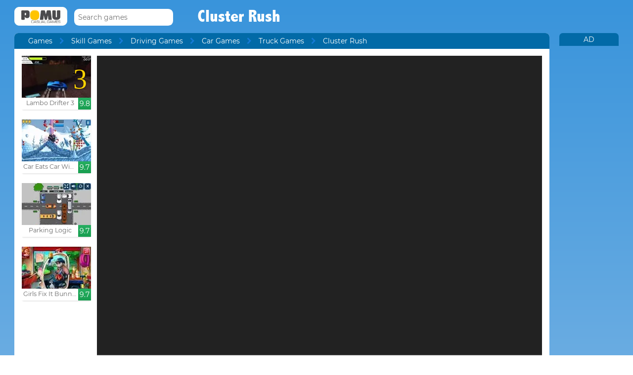

--- FILE ---
content_type: text/html; charset=UTF-8
request_url: https://www.pomu.com/game/cluster-rush.html
body_size: 10724
content:
<!DOCTYPE html><!--[if lte IE 8]><html class="ie ie8" lang="en"><![endif]--><!--[if gt IE 8]><html lang="en"><![endif]--><!--[if !IE]><!--><html lang="en"><!--<![endif]--><head>    <script type="application/javascript">        var GOOGLE_TAG_MANAGER_ENABLED=false;
    </script>    <script type="application/javascript">        var misdimensiones = {
            'tipopag': 'juego',
            'profundidad': 4,
            'categoria1': 'Skill Games',
            'categoria2': 'Driving Games',
            'categoria3': 'Car Games',
            'categoria4': 'Truck Games',
            'categoria5': undefined        };
    </script>        <meta http-equiv="X-UA-Compatible" content="IE=edge,chrome=1">    <meta charset="UTF-8">    <title>CLUSTER RUSH online game | POMU Games</title>    <meta name="viewport" content="width=device-width, initial-scale=1">    <meta name="keywords" content=""/><meta name="description" content="Play Cluster Rush at pomu.com. You can find more free games like Cluster Rush into the Truck Games section."/><meta property="og:title" content="Cluster Rush"/><meta property="og:description" content="In this dynamic game you will have to jump over the roofs of two trucks to reach the finish line. Not everyone will be in a row. Nor are they still. You simply have to choose the exact moment to give the impulse while you turn in the air. But above all do not fall to the ground or the fun will end abruptly."/><meta property="twitter:card" content="summary"/><meta property="twitter:title" content="Cluster Rush"/><meta property="twitter:description" content="In this dynamic game you will have to jump over the roofs of two trucks to reach the finish line. Not everyone will be in a row. Nor are they still. You simply have to choose the exact moment to give the impulse while you turn in the air. But above all do not fall to the ground or the fun will end abruptly."/><meta property="og:image" itemprop="image" content="https://www.pomu.com/files/game/img_mobile/18343/Cluster-Rush.jpg"/><meta property="twitter:image" itemprop="image" content="https://www.pomu.com/files/game/img_mobile/18343/Cluster-Rush.jpg"/>    <link href="/favicon.ico" type="image/x-icon" rel="icon"/><link href="/favicon.ico" type="image/x-icon" rel="shortcut icon"/>    <link href="//cdn.pomu.com" rel="dns-prefetch"/><link href="//cdn.pomu.es" rel="dns-prefetch"/>    <link rel="stylesheet" href="//cdn.pomu.es/public/css/desktop/app-d05c1a9195.min.css">    <link rel="stylesheet" type="text/css" href="/bower_components/cookieconsent/build/cookieconsent.min.css"/>            

        <link href="https://www.pomu.com/game/cluster-rush.html" rel="canonical"/>    <link rel="alternate" hreflang="x-default" href="https://www.pomu.com/game/cluster-rush.html"/>        <link rel="alternate" hreflang="es" href="https://www.juegosjuegos.com/jugar-juego/cluster-rush.html"/>        <link rel="alternate" hreflang="pt-BR" href="https://www.jogosjogos.com/jogar-jogo/cluster-rush.html"/>        <link rel="alternate" hreflang="it" href="https://www.pomu.co.it/gioco/cluster-rush.html"/>        <link rel="alternate" hreflang="de" href="https://www.pomu.de/spiel/cluster-rush.html"/>        <link rel="alternate" hreflang="fr" href="https://www.pomu.fr/jeu/cluster-rush.html"/>        <link rel="alternate" hreflang="ja" href="https://www.pomu.jp/ゲームします/cluster-rush.html"/>        <link rel="alternate" hreflang="nl" href="https://www.pomu.nl/spelen/cluster-rush.html"/>        <link rel="alternate" hreflang="ru" href="https://www.pomu.ru/game/cluster-rush.html"/>        <link rel="alternate" hreflang="da" href="https://www.pomu.dk/spille/cluster-rush.html"/>        <link rel="alternate" hreflang="sv" href="https://www.pomu.se/spela/cluster-rush.html"/>        <link rel="alternate" hreflang="cs" href="https://www.pomu.cz/hra/cluster-rush.html"/>        <link rel="alternate" hreflang="hu" href="https://www.pomu.hu/játék/cluster-rush.html"/>        <link rel="alternate" hreflang="pl" href="https://www.pomu.pl/gra/cluster-rush.html"/>        <link rel="alternate" hreflang="ro" href="https://www.pomu.ro/joc/cluster-rush.html"/>        <link rel="alternate" hreflang="sk" href="https://www.pomu.sk/hra/cluster-rush.html"/>        <link rel="alternate" hreflang="vi-VN" href="https://www.pomu.vn/trò-chơi/cluster-rush.html"/>        <link rel="alternate" hreflang="el" href="https://www.pomu.gr/παιχνίδι/cluster-rush.html"/>        <link rel="alternate" hreflang="no" href="https://www.pomu.no/spille/cluster-rush.html"/>        


    <link rel="preconnect" href="https://cdn.pomu.es" /><link rel="preconnect" href="https://adservice.google.com" /><link rel="preconnect" href="https://ajax.googleapis.com" /><link rel="preconnect" href="https://cdn.pomu.com" /><link rel="preconnect" href="https://p.typekit.net" /><link rel="preconnect" href="https://use.typekit.net" /><link rel="preconnect" href="https://securepubads.g.doubleclick.net" /><link rel="preconnect" href="https://www.google-analytics.com" /><link rel="preconnect" href="https://www.googletagservices.com" /><link rel="preconnect" href="https://www.google.com" /><link rel="preconnect" href="https://www.gstatic.com" /><link rel="preconnect" href="https://pagead2.googlesyndication.com" /><link rel="preconnect" href="https://connect.facebook.net" /><link rel="preconnect" href="https://imasdk.googleapis.com" /><link rel="preconnect" href="https://engine.pomu.com" /><link rel="preconnect" href="https://ads.pomu.com" /><script async src="https://securepubads.g.doubleclick.net/tag/js/gpt.js"></script><script>  var googletag = googletag || {};
  googletag.cmd = googletag.cmd || [];</script><script> try {
		 window.adtags = {}; googletag.cmd.push(function() { 
window.adtags['div-gpt-ad-1513762381700-0'] = googletag.defineSlot('/1043750/All_ATF_300x600', [300, 600], 'div-gpt-ad-1513762381700-0').addService(googletag.pubads()); window.adtags['div-gpt-ad-1513762381700-3'] = googletag.defineSlot('/1043750/JuegosJuegoscom_Games_LeftSide_120x600', [120, 600], 'div-gpt-ad-1513762381700-3').addService(googletag.pubads()); window.adtags['div-gpt-ad-1513762381700-4'] = googletag.defineSlot('/1043750/JuegosJuegoscom_Games_LeftSide_160x600', [160, 600], 'div-gpt-ad-1513762381700-4').addService(googletag.pubads()); window.adtags['div-gpt-ad-1513762381700-5'] = googletag.defineSlot('/1043750/JuegosJuegoscom_Games_LeftSide_300x600', [300, 600], 'div-gpt-ad-1513762381700-5').addService(googletag.pubads()); window.adtags['div-gpt-ad-1517240713959-0'] = googletag.defineSlot('/1043750/JuegosJuegos.com_Mobile_BTF_300x250', [300, 250], 'div-gpt-ad-1517240713959-0').addService(googletag.pubads()); window.adtags['div-gpt-ad-1601188002446-0'] = googletag.defineSlot('/1043750/728_superior', [728, 90], 'div-gpt-ad-1601188002446-0').addService(googletag.pubads()); googletag.pubads().setTargeting('secppal', ['19']); googletag.enableServices(); }); window.watchAds = { inactiveTime: 6000, maxReloads: 5, adsUnits: {'div-gpt-ad-1513762381700-0': 3000, 'div-gpt-ad-1513762381700-3': 3000, 'div-gpt-ad-1513762381700-4': 3000, 'div-gpt-ad-1517240713959-0': 3000, 'div-gpt-ad-1513762381700-5': 3000, 'div-gpt-ad-1601188002446-0': 3000} }
			} catch(error){
				console.error(error);
			}
		  function runAdTags() { var adtags = {}; 
adtags['div-gpt-ad-1513762381700-0'] = googletag.defineSlot('/1043750/All_ATF_300x600', [300, 600], 'div-gpt-ad-1513762381700-0').addService(googletag.pubads()); 
adtags['div-gpt-ad-1513762381700-3'] = googletag.defineSlot('/1043750/JuegosJuegoscom_Games_LeftSide_120x600', [120, 600], 'div-gpt-ad-1513762381700-3').addService(googletag.pubads()); adtags['div-gpt-ad-1513762381700-4'] = googletag.defineSlot('/1043750/JuegosJuegoscom_Games_LeftSide_160x600', [160, 600], 'div-gpt-ad-1513762381700-4').addService(googletag.pubads()); adtags['div-gpt-ad-1513762381700-5'] = googletag.defineSlot('/1043750/JuegosJuegoscom_Games_LeftSide_300x600', [300, 600], 'div-gpt-ad-1513762381700-5').addService(googletag.pubads()); 
adtags['div-gpt-ad-1517240713959-0'] = googletag.defineSlot('/1043750/JuegosJuegos.com_Mobile_BTF_300x250', [300, 250], 'div-gpt-ad-1517240713959-0').addService(googletag.pubads()); adtags['div-gpt-ad-1601188002446-0'] = googletag.defineSlot('/1043750/728_superior', [728, 90], 'div-gpt-ad-1601188002446-0').addService(googletag.pubads()); googletag.pubads().setTargeting('secppal', ['19']); googletag.enableServices(); return adtags; } </script>    <script type="application/ld+json">{
    "@context": "https://schema.org",
    "@type": "BreadcrumbList",
    "itemListElement": [
        {
            "@type": "ListItem",
            "position": 0,
            "item": {
                "@id": "https://www.pomu.com/",
                "name": "Games"
            }
        },
        {
            "@type": "ListItem",
            "position": 1,
            "item": {
                "@id": "https://www.pomu.com/games/truck",
                "name": "Truck Games"
            }
        },
        {
            "@type": "ListItem",
            "position": 2,
            "item": {
                "@id": "https://www.pomu.com/game/cluster-rush.html",
                "name": "Cluster Rush"
            }
        }
    ]
}</script><script type="application/ld+json">{
    "@context": "https://schema.org",
    "@type": "Game",
    "name" : "Cluster Rush",
        "genre":"Truck Games",
        "url":"https://www.pomu.com/game/cluster-rush.html",
    "aggregateRating":{
        "ratingValue": 7.26,
        "ratingCount": 1,
        "reviewCount": 1,
        "worstRating": 0,
        "bestRating": 10
    }
}</script></head><body data-section="game-screen"
      class="GameBody" data-gameId="18343"><span id="top"></span><header class="Main">    <div class="Main-logo">        <div class="Main-logo-container">            <a href="https://www.pomu.com/"><img src="//cdn.pomu.es/files/domain/logo/55/logo_pomu_header_2.png" width="107" height="38" alt=""/></a>        </div>    </div>    <div class="Main-search" id="Main-search">    </div>        <h1 class="sectionTitle"> Cluster Rush </h1>    
    </nav></header><div class="GameContainer">  
    <section class="GameScreen">        <div class="GameScreen-breadcrumb-listcontainer">            <div class="GameScreen-breadcrumb">                <ul><li class="first"><a href="https://www.pomu.com/">Games</a></li><li><a href="https://www.pomu.com/games/skill">Skill Games</a></li><li><a href="https://www.pomu.com/games/driving">Driving Games</a></li><li><a href="https://www.pomu.com/games/car">Car Games</a></li><li><a href="https://www.pomu.com/games/truck">Truck Games</a></li><li class="last">Cluster Rush</li></ul>            </div>        </div>        <section class="GameScreen-GameBox">            
            <div class="GameScreen-GameBox-related  GameScreen-GameBox-related--izquierda">                <ul>                            <li class="gameThumbnail hasVideo "
        title="Lambo Drifter 3">            <a href="https://www.pomu.com/game/lambo-drifter-3.html" >                <span class="gameThumbnail-tags">                                                            <span style="display: block;" class="gameThumbnail-saga s_saga">3</span>                </span>                                                        <picture>                        <source type="image/webp"
                        data-srcset="//cdn.pomu.es/files/game/img/17486/Lambo-Drifter-3_desktop@2x.webp 2x,
                                //cdn.pomu.es/files/game/img/17486/Lambo-Drifter-3_desktop.webp"
                        />                        <source
                        data-srcset="//cdn.pomu.es/files/game/img/17486/Lambo-Drifter-3_desktop@2x.jpg 2x,
                                //cdn.pomu.es/files/game/img/17486/Lambo-Drifter-3_desktop.jpg"
                        />                        <img src="//cdn.pomu.es/files/game/img/17486/Lambo-Drifter-3_desktop.jpg" data-src="//cdn.pomu.es/files/game/img/17486/Lambo-Drifter-3_desktop.jpg" width="140" height="105" alt="Lambo Drifter 3" class="lazyload"/>                    </picture>                                                   <video hidden preload="none" muted loop style="width: 140px" poster="//cdn.pomu.es/public/images/spinners/loading-136.svg">                        <source src="//cdn.pomu.es/files/game/video/17486/Lambo-Drifter-3.mp4" type="video/mp4" itemprop="contentUrl"/>                    </video>                                <div class="gameThumbnail-description  " >                    <p class="Game-title" title="Lambo Drifter 3"
                        itemprop="name">Lambo Drifter 3</p>                            <div class="gameThumbnail-quality gameThumbnail-quality--good">9.8</div>                </div>            </a>        </li>                <li class="gameThumbnail hasVideo "
        title="Car Eats Car Winter Adventure">            <a href="https://www.pomu.com/game/car-eats-car-winter-adventure.html" >                <span class="gameThumbnail-tags">                                                                            </span>                                                        <picture>                        <source type="image/webp"
                        data-srcset="//cdn.pomu.es/files/game/img/19115/Car-Eats-Car-Winter-Adventure_desktop@2x.webp 2x,
                                //cdn.pomu.es/files/game/img/19115/Car-Eats-Car-Winter-Adventure_desktop.webp"
                        />                        <source
                        data-srcset="//cdn.pomu.es/files/game/img/19115/Car-Eats-Car-Winter-Adventure_desktop@2x.jpg 2x,
                                //cdn.pomu.es/files/game/img/19115/Car-Eats-Car-Winter-Adventure_desktop.jpg"
                        />                        <img src="//cdn.pomu.es/files/game/img/19115/Car-Eats-Car-Winter-Adventure_desktop.jpg" data-src="//cdn.pomu.es/files/game/img/19115/Car-Eats-Car-Winter-Adventure_desktop.jpg" width="140" height="105" alt="Car Eats Car Winter Adventure" class="lazyload"/>                    </picture>                                                   <video hidden preload="none" muted loop style="width: 140px" poster="//cdn.pomu.es/public/images/spinners/loading-136.svg">                        <source src="//cdn.pomu.es/files/game/video/19115/Car-Eats-Car-Winter-Adventure.mp4" type="video/mp4" itemprop="contentUrl"/>                    </video>                                <div class="gameThumbnail-description  " >                    <p class="Game-title" title="Car Eats Car Winter Adventure"
                        itemprop="name">Car Eats Car Winter Adventure</p>                            <div class="gameThumbnail-quality gameThumbnail-quality--good">9.7</div>                </div>            </a>        </li>                <li class="gameThumbnail hasVideo "
        title="Parking Logic">            <a href="https://www.pomu.com/game/parking-logic.html" >                <span class="gameThumbnail-tags">                                                                            </span>                                                        <picture>                        <source type="image/webp"
                        data-srcset="//cdn.pomu.es/files/game/img/18979/Parking-Logic_desktop@2x.webp 2x,
                                //cdn.pomu.es/files/game/img/18979/Parking-Logic_desktop.webp"
                        />                        <source
                        data-srcset="//cdn.pomu.es/files/game/img/18979/Parking-Logic_desktop@2x.jpg 2x,
                                //cdn.pomu.es/files/game/img/18979/Parking-Logic_desktop.jpg"
                        />                        <img src="//cdn.pomu.es/files/game/img/18979/Parking-Logic_desktop.jpg" data-src="//cdn.pomu.es/files/game/img/18979/Parking-Logic_desktop.jpg" width="140" height="105" alt="Parking Logic" class="lazyload"/>                    </picture>                                                   <video hidden preload="none" muted loop style="width: 140px" poster="//cdn.pomu.es/public/images/spinners/loading-136.svg">                        <source src="//cdn.pomu.es/files/game/video/18979/Parking-Logic.mp4" type="video/mp4" itemprop="contentUrl"/>                    </video>                                <div class="gameThumbnail-description  " >                    <p class="Game-title" title="Parking Logic"
                        itemprop="name">Parking Logic</p>                            <div class="gameThumbnail-quality gameThumbnail-quality--good">9.7</div>                </div>            </a>        </li>                <li class="gameThumbnail hasVideo "
        title="Girls Fix It Bunny Car">            <a href="https://www.pomu.com/game/girls-fix-it-bunny-car.html" >                <span class="gameThumbnail-tags">                                                                            </span>                                                        <picture>                        <source type="image/webp"
                        data-srcset="//cdn.pomu.es/files/game/img/14340/Girls-Fix-It-Bunny-Car_desktop@2x.webp 2x,
                                //cdn.pomu.es/files/game/img/14340/Girls-Fix-It-Bunny-Car_desktop.webp"
                        />                        <source
                        data-srcset="//cdn.pomu.es/files/game/img/14340/Girls-Fix-It-Bunny-Car_desktop@2x.jpg 2x,
                                //cdn.pomu.es/files/game/img/14340/Girls-Fix-It-Bunny-Car_desktop.jpg"
                        />                        <img src="//cdn.pomu.es/files/game/img/14340/Girls-Fix-It-Bunny-Car_desktop.jpg" data-src="//cdn.pomu.es/files/game/img/14340/Girls-Fix-It-Bunny-Car_desktop.jpg" width="140" height="105" alt="Girls Fix It Bunny Car" class="lazyload"/>                    </picture>                                                   <video hidden preload="none" muted loop style="width: 140px" poster="//cdn.pomu.es/public/images/spinners/loading-136.svg">                        <source src="//cdn.pomu.es/files/game/video/14340/Girls-Fix-It-Bunny-Car.mp4" type="video/mp4" itemprop="contentUrl"/>                    </video>                                <div class="gameThumbnail-description  " >                    <p class="Game-title" title="Girls Fix It Bunny Car"
                        itemprop="name">Girls Fix It Bunny Car</p>                            <div class="gameThumbnail-quality gameThumbnail-quality--good">9.7</div>                </div>            </a>        </li>                        </ul>            </div>            <div id="gameContainer" class="GameScreen-GameBox-Play" style="height: 645px; width:900px">                <section class="loading pre-ad">                    <div class="loading-container">                                             <img src="/public/images/logo_pomu_cargando.png">                        <div class="loader">                            <span class="dot dot_1"></span>                            <span class="dot dot_2"></span>                            <span class="dot dot_3"></span>                            <span class="dot dot_4"></span>                        </div>                        <span>Loading...</span>                    </div>                </section>            </div>            <div class="GameScreen-GameBox-related  GameScreen-GameBox-related--derecha GameScreen-GameBox-related--derecha-saga">              
                <ul>                            <li class="gameThumbnail hasVideo "
        title="Dangerous Speedway Cars">            <a href="https://www.pomu.com/game/dangerous-speedway-cars.html" >                <span class="gameThumbnail-tags">                                                                <div class="gameThumbnail-status gameThumbnail-status--new s_new"></div>                                    </span>                                                        <picture>                        <source type="image/webp"
                        data-srcset="//cdn.pomu.es/files/game/img/19307/dangerous-speedway-cars_desktop@2x.webp 2x,
                                //cdn.pomu.es/files/game/img/19307/dangerous-speedway-cars_desktop.webp"
                        />                        <source
                        data-srcset="//cdn.pomu.es/files/game/img/19307/dangerous-speedway-cars_desktop@2x.jpg 2x,
                                //cdn.pomu.es/files/game/img/19307/dangerous-speedway-cars_desktop.jpg"
                        />                        <img src="//cdn.pomu.es/files/game/img/19307/dangerous-speedway-cars_desktop.jpg" data-src="//cdn.pomu.es/files/game/img/19307/dangerous-speedway-cars_desktop.jpg" width="140" height="105" alt="Dangerous Speedway Cars" class="lazyload"/>                    </picture>                                                   <video hidden preload="none" muted loop style="width: 140px" poster="//cdn.pomu.es/public/images/spinners/loading-136.svg">                        <source src="//cdn.pomu.es/files/game/video/19307/dangerous-speedway-cars.mp4" type="video/mp4" itemprop="contentUrl"/>                    </video>                                <div class="gameThumbnail-description  " >                    <p class="Game-title" title="Dangerous Speedway Cars"
                        itemprop="name">Dangerous Speedway Cars</p>                            <div class="gameThumbnail-quality gameThumbnail-quality--good">9.3</div>                </div>            </a>        </li>                <li class="gameThumbnail hasVideo "
        title="Truck Driver Crazy Road 2">            <a href="https://www.pomu.com/game/truck-driver-crazy-road-2.html" >                <span class="gameThumbnail-tags">                                                                <div class="gameThumbnail-status gameThumbnail-status--new s_new"></div>                                    </span>                                                        <picture>                        <source type="image/webp"
                        data-srcset="//cdn.pomu.es/files/game/img/14528/Truck-Driver-Crazy-Road-2_desktop@2x.webp 2x,
                                //cdn.pomu.es/files/game/img/14528/Truck-Driver-Crazy-Road-2_desktop.webp"
                        />                        <source
                        data-srcset="//cdn.pomu.es/files/game/img/14528/Truck-Driver-Crazy-Road-2_desktop@2x.jpg 2x,
                                //cdn.pomu.es/files/game/img/14528/Truck-Driver-Crazy-Road-2_desktop.jpg"
                        />                        <img src="//cdn.pomu.es/files/game/img/14528/Truck-Driver-Crazy-Road-2_desktop.jpg" data-src="//cdn.pomu.es/files/game/img/14528/Truck-Driver-Crazy-Road-2_desktop.jpg" width="140" height="105" alt="Truck Driver Crazy Road 2" class="lazyload"/>                    </picture>                                                   <video hidden preload="none" muted loop style="width: 140px" poster="//cdn.pomu.es/public/images/spinners/loading-136.svg">                        <source src="//cdn.pomu.es/files/game/video/14528/Truck-Driver-Crazy-Road-2.mp4" type="video/mp4" itemprop="contentUrl"/>                    </video>                                <div class="gameThumbnail-description  " >                    <p class="Game-title" title="Truck Driver Crazy Road 2"
                        itemprop="name">Truck Driver Crazy Road 2</p>                            <div class="gameThumbnail-quality gameThumbnail-quality--good">9.3</div>                </div>            </a>        </li>                <li class="gameThumbnail hasVideo "
        title="Truck Simulator">            <a href="https://www.pomu.com/game/truck-simulator.html" >                <span class="gameThumbnail-tags">                                                                <div class="gameThumbnail-status gameThumbnail-status--new s_new"></div>                                    </span>                                                        <picture>                        <source type="image/webp"
                        data-srcset="//cdn.pomu.es/files/game/img/14275/Truck-Simulator_desktop@2x.webp 2x,
                                //cdn.pomu.es/files/game/img/14275/Truck-Simulator_desktop.webp"
                        />                        <source
                        data-srcset="//cdn.pomu.es/files/game/img/14275/Truck-Simulator_desktop@2x.jpg 2x,
                                //cdn.pomu.es/files/game/img/14275/Truck-Simulator_desktop.jpg"
                        />                        <img src="//cdn.pomu.es/files/game/img/14275/Truck-Simulator_desktop.jpg" data-src="//cdn.pomu.es/files/game/img/14275/Truck-Simulator_desktop.jpg" width="140" height="105" alt="Truck Simulator" class="lazyload"/>                    </picture>                                                   <video hidden preload="none" muted loop style="width: 140px" poster="//cdn.pomu.es/public/images/spinners/loading-136.svg">                        <source src="//cdn.pomu.es/files/game/video/14275/Truck-Simulator.mp4" type="video/mp4" itemprop="contentUrl"/>                    </video>                                <div class="gameThumbnail-description  " >                    <p class="Game-title" title="Truck Simulator"
                        itemprop="name">Truck Simulator</p>                            <div class="gameThumbnail-quality gameThumbnail-quality--good">9.1</div>                </div>            </a>        </li>                <li class="gameThumbnail hasVideo "
        title="Army Cargo Driver">            <a href="https://www.pomu.com/game/army-cargo-driver.html" >                <span class="gameThumbnail-tags">                                                                <div class="gameThumbnail-status gameThumbnail-status--new s_new"></div>                                    </span>                                                        <picture>                        <source type="image/webp"
                        data-srcset="//cdn.pomu.es/files/game/img/16690/Army-Cargo-Driver_desktop@2x.webp 2x,
                                //cdn.pomu.es/files/game/img/16690/Army-Cargo-Driver_desktop.webp"
                        />                        <source
                        data-srcset="//cdn.pomu.es/files/game/img/16690/Army-Cargo-Driver_desktop@2x.jpg 2x,
                                //cdn.pomu.es/files/game/img/16690/Army-Cargo-Driver_desktop.jpg"
                        />                        <img src="//cdn.pomu.es/files/game/img/16690/Army-Cargo-Driver_desktop.jpg" data-src="//cdn.pomu.es/files/game/img/16690/Army-Cargo-Driver_desktop.jpg" width="140" height="105" alt="Army Cargo Driver" class="lazyload"/>                    </picture>                                                   <video hidden preload="none" muted loop style="width: 140px" poster="//cdn.pomu.es/public/images/spinners/loading-136.svg">                        <source src="//cdn.pomu.es/files/game/video/16690/Army-Cargo-Driver.mp4" type="video/mp4" itemprop="contentUrl"/>                    </video>                                <div class="gameThumbnail-description  " >                    <p class="Game-title" title="Army Cargo Driver"
                        itemprop="name">Army Cargo Driver</p>                            <div class="gameThumbnail-quality gameThumbnail-quality--medium">8.9</div>                </div>            </a>        </li>                        </ul>            </div>            
        </section>        <section class="Anuncio" id="anuncioBajoJuego">        </section>        <section class="GameScreen-other">  
        
            <div class="Games-top Games-top--related">                <ul class="Games-lista-top">                            <li class="gameThumbnail hasVideo "
        title="PaperRacer">            <a href="https://www.pomu.com/game/paperracer.html" >                <span class="gameThumbnail-tags">                                                                            </span>                                                        <picture>                        <source type="image/webp"
                        data-srcset="//cdn.pomu.es/files/game/img/17000/PaperRacer_desktop@2x.webp 2x,
                                //cdn.pomu.es/files/game/img/17000/PaperRacer_desktop.webp"
                        />                        <source
                        data-srcset="//cdn.pomu.es/files/game/img/17000/PaperRacer_desktop@2x.jpg 2x,
                                //cdn.pomu.es/files/game/img/17000/PaperRacer_desktop.jpg"
                        />                        <img src="//cdn.pomu.es/public/images/spinners/loading-136.svg" data-src="//cdn.pomu.es/files/game/img/17000/PaperRacer_desktop.jpg" width="140" height="105" alt="PaperRacer" class="lazyload"/>                    </picture>                                                   <video hidden preload="none" muted loop style="width: 140px" poster="//cdn.pomu.es/public/images/spinners/loading-136.svg">                        <source src="//cdn.pomu.es/files/game/video/17000/PaperRacer.mp4" type="video/mp4" itemprop="contentUrl"/>                    </video>                                <div class="gameThumbnail-description  " >                    <p class="Game-title" title="PaperRacer"
                        itemprop="name">PaperRacer</p>                            <div class="gameThumbnail-quality gameThumbnail-quality--good">9.6</div>                </div>            </a>        </li>                <li class="gameThumbnail hasVideo "
        title="Car Eats Car: Dungeon Adventure">            <a href="https://www.pomu.com/game/car-eats-car-dungeon-adventure.html" >                <span class="gameThumbnail-tags">                                                                            </span>                                                        <picture>                        <source type="image/webp"
                        data-srcset="//cdn.pomu.es/files/game/img/19051/Car-Eats-Car-Dungeon-Adventure_desktop@2x.webp 2x,
                                //cdn.pomu.es/files/game/img/19051/Car-Eats-Car-Dungeon-Adventure_desktop.webp"
                        />                        <source
                        data-srcset="//cdn.pomu.es/files/game/img/19051/Car-Eats-Car-Dungeon-Adventure_desktop@2x.jpg 2x,
                                //cdn.pomu.es/files/game/img/19051/Car-Eats-Car-Dungeon-Adventure_desktop.jpg"
                        />                        <img src="//cdn.pomu.es/public/images/spinners/loading-136.svg" data-src="//cdn.pomu.es/files/game/img/19051/Car-Eats-Car-Dungeon-Adventure_desktop.jpg" width="140" height="105" alt="Car Eats Car: Dungeon Adventure" class="lazyload"/>                    </picture>                                                   <video hidden preload="none" muted loop style="width: 140px" poster="//cdn.pomu.es/public/images/spinners/loading-136.svg">                        <source src="//cdn.pomu.es/files/game/video/19051/Car-Eats-Car-Dungeon-Adventure.mp4" type="video/mp4" itemprop="contentUrl"/>                    </video>                                <div class="gameThumbnail-description  " >                    <p class="Game-title" title="Car Eats Car: Dungeon Adventure"
                        itemprop="name">Car Eats Car: Dungeon Adven...</p>                            <div class="gameThumbnail-quality gameThumbnail-quality--good">9.5</div>                </div>            </a>        </li>                <li class="gameThumbnail hasVideo "
        title="Let's Park">            <a href="https://www.pomu.com/game/lets-park.html" >                <span class="gameThumbnail-tags">                                                                            </span>                                                        <picture>                        <source type="image/webp"
                        data-srcset="//cdn.pomu.es/files/game/img/13976/Lets-Park_desktop@2x.webp 2x,
                                //cdn.pomu.es/files/game/img/13976/Lets-Park_desktop.webp"
                        />                        <source
                        data-srcset="//cdn.pomu.es/files/game/img/13976/Lets-Park_desktop@2x.jpg 2x,
                                //cdn.pomu.es/files/game/img/13976/Lets-Park_desktop.jpg"
                        />                        <img src="//cdn.pomu.es/public/images/spinners/loading-136.svg" data-src="//cdn.pomu.es/files/game/img/13976/Lets-Park_desktop.jpg" width="140" height="105" alt="Let&#039;s Park" class="lazyload"/>                    </picture>                                                   <video hidden preload="none" muted loop style="width: 140px" poster="//cdn.pomu.es/public/images/spinners/loading-136.svg">                        <source src="//cdn.pomu.es/files/game/video/13976/Lets-Park.mp4" type="video/mp4" itemprop="contentUrl"/>                    </video>                                <div class="gameThumbnail-description  " >                    <p class="Game-title" title="Let's Park"
                        itemprop="name">Let's Park</p>                            <div class="gameThumbnail-quality gameThumbnail-quality--good">9.5</div>                </div>            </a>        </li>                <li class="gameThumbnail hasVideo "
        title="Supercars Zombie Driving">            <a href="https://www.pomu.com/game/supercars-zombie-driving.html" >                <span class="gameThumbnail-tags">                                                                            </span>                                                        <picture>                        <source type="image/webp"
                        data-srcset="//cdn.pomu.es/files/game/img/17866/Supercars-Zombie-Driving_desktop@2x.webp 2x,
                                //cdn.pomu.es/files/game/img/17866/Supercars-Zombie-Driving_desktop.webp"
                        />                        <source
                        data-srcset="//cdn.pomu.es/files/game/img/17866/Supercars-Zombie-Driving_desktop@2x.jpg 2x,
                                //cdn.pomu.es/files/game/img/17866/Supercars-Zombie-Driving_desktop.jpg"
                        />                        <img src="//cdn.pomu.es/public/images/spinners/loading-136.svg" data-src="//cdn.pomu.es/files/game/img/17866/Supercars-Zombie-Driving_desktop.jpg" width="140" height="105" alt="Supercars Zombie Driving" class="lazyload"/>                    </picture>                                                   <video hidden preload="none" muted loop style="width: 140px" poster="//cdn.pomu.es/public/images/spinners/loading-136.svg">                        <source src="//cdn.pomu.es/files/game/video/17866/Supercars-Zombie-Driving.mp4" type="video/mp4" itemprop="contentUrl"/>                    </video>                                <div class="gameThumbnail-description  " >                    <p class="Game-title" title="Supercars Zombie Driving"
                        itemprop="name">Supercars Zombie Driving</p>                            <div class="gameThumbnail-quality gameThumbnail-quality--good">9.5</div>                </div>            </a>        </li>                <li class="gameThumbnail hasVideo "
        title="Traffic Go">            <a href="https://www.pomu.com/game/traffic-go.html" >                <span class="gameThumbnail-tags">                                                                            </span>                                                        <picture>                        <source type="image/webp"
                        data-srcset="//cdn.pomu.es/files/game/img/19026/Traffic-Go_desktop@2x.webp 2x,
                                //cdn.pomu.es/files/game/img/19026/Traffic-Go_desktop.webp"
                        />                        <source
                        data-srcset="//cdn.pomu.es/files/game/img/19026/Traffic-Go_desktop@2x.jpg 2x,
                                //cdn.pomu.es/files/game/img/19026/Traffic-Go_desktop.jpg"
                        />                        <img src="//cdn.pomu.es/public/images/spinners/loading-136.svg" data-src="//cdn.pomu.es/files/game/img/19026/Traffic-Go_desktop.jpg" width="140" height="105" alt="Traffic Go" class="lazyload"/>                    </picture>                                                   <video hidden preload="none" muted loop style="width: 140px" poster="//cdn.pomu.es/public/images/spinners/loading-136.svg">                        <source src="//cdn.pomu.es/files/game/video/19026/Traffic-Go.mp4" type="video/mp4" itemprop="contentUrl"/>                    </video>                                <div class="gameThumbnail-description  " >                    <p class="Game-title" title="Traffic Go"
                        itemprop="name">Traffic Go</p>                            <div class="gameThumbnail-quality gameThumbnail-quality--good">9.5</div>                </div>            </a>        </li>                <li class="gameThumbnail hasVideo "
        title="Offroader V6">            <a href="https://www.pomu.com/game/offroader-v6.html" >                <span class="gameThumbnail-tags">                                                                            </span>                                                        <picture>                        <source type="image/webp"
                        data-srcset="//cdn.pomu.es/files/game/img/18103/Offroader-V6_desktop@2x.webp 2x,
                                //cdn.pomu.es/files/game/img/18103/Offroader-V6_desktop.webp"
                        />                        <source
                        data-srcset="//cdn.pomu.es/files/game/img/18103/Offroader-V6_desktop@2x.jpg 2x,
                                //cdn.pomu.es/files/game/img/18103/Offroader-V6_desktop.jpg"
                        />                        <img src="//cdn.pomu.es/public/images/spinners/loading-136.svg" data-src="//cdn.pomu.es/files/game/img/18103/Offroader-V6_desktop.jpg" width="140" height="105" alt="Offroader V6" class="lazyload"/>                    </picture>                                                   <video hidden preload="none" muted loop style="width: 140px" poster="//cdn.pomu.es/public/images/spinners/loading-136.svg">                        <source src="//cdn.pomu.es/files/game/video/18103/Offroader-V6.mp4" type="video/mp4" itemprop="contentUrl"/>                    </video>                                <div class="gameThumbnail-description  " >                    <p class="Game-title" title="Offroader V6"
                        itemprop="name">Offroader V6</p>                            <div class="gameThumbnail-quality gameThumbnail-quality--good">9.5</div>                </div>            </a>        </li>                        </ul>            </div>            
            <nav class="Games-categorylist Games-categorylist--three js-bottom-categories">                            </nav>            
            <section class="Games-top">                <ul class="Games-lista-top">                            <li class="gameThumbnail hasVideo "
        title="Arkanoid">            <a href="https://www.pomu.com/game/arkanoid.html" >                <span class="gameThumbnail-tags">                                                                            </span>                                                        <picture>                        <source type="image/webp"
                        data-srcset="//cdn.pomu.es/files/game/img/16232/Arkanoid_desktop@2x.webp 2x,
                                //cdn.pomu.es/files/game/img/16232/Arkanoid_desktop.webp"
                        />                        <source
                        data-srcset="//cdn.pomu.es/files/game/img/16232/Arkanoid_desktop@2x.jpg 2x,
                                //cdn.pomu.es/files/game/img/16232/Arkanoid_desktop.jpg"
                        />                        <img src="//cdn.pomu.es/public/images/spinners/loading-136.svg" data-src="//cdn.pomu.es/files/game/img/16232/Arkanoid_desktop.jpg" width="140" height="105" alt="Arkanoid" class="lazyload"/>                    </picture>                                                   <video hidden preload="none" muted loop style="width: 140px" poster="//cdn.pomu.es/public/images/spinners/loading-136.svg">                        <source src="//cdn.pomu.es/files/game/video/16232/Arkanoid.mp4" type="video/mp4" itemprop="contentUrl"/>                    </video>                                <div class="gameThumbnail-description  " >                    <p class="Game-title" title="Arkanoid"
                        itemprop="name">Arkanoid</p>                            <div class="gameThumbnail-quality gameThumbnail-quality--good">9.9</div>                </div>            </a>        </li>                <li class="gameThumbnail hasVideo "
        title="Smarty Bubbles X-Mas Edition">            <a href="https://www.pomu.com/game/smarty-bubbles-x-mas-edition.html" >                <span class="gameThumbnail-tags">                                                                            </span>                                                        <picture>                        <source type="image/webp"
                        data-srcset="//cdn.pomu.es/files/game/img/19028/Smarty-Bubbles-X-Mas-Edition_desktop@2x.webp 2x,
                                //cdn.pomu.es/files/game/img/19028/Smarty-Bubbles-X-Mas-Edition_desktop.webp"
                        />                        <source
                        data-srcset="//cdn.pomu.es/files/game/img/19028/Smarty-Bubbles-X-Mas-Edition_desktop@2x.jpg 2x,
                                //cdn.pomu.es/files/game/img/19028/Smarty-Bubbles-X-Mas-Edition_desktop.jpg"
                        />                        <img src="//cdn.pomu.es/public/images/spinners/loading-136.svg" data-src="//cdn.pomu.es/files/game/img/19028/Smarty-Bubbles-X-Mas-Edition_desktop.jpg" width="140" height="105" alt="Smarty Bubbles X-Mas Edition" class="lazyload"/>                    </picture>                                                   <video hidden preload="none" muted loop style="width: 140px" poster="//cdn.pomu.es/public/images/spinners/loading-136.svg">                        <source src="//cdn.pomu.es/files/game/video/19028/Smarty-Bubbles-X-Mas-Edition.mp4" type="video/mp4" itemprop="contentUrl"/>                    </video>                                <div class="gameThumbnail-description  " >                    <p class="Game-title" title="Smarty Bubbles X-Mas Edition"
                        itemprop="name">Smarty Bubbles X-Mas Edition</p>                            <div class="gameThumbnail-quality gameThumbnail-quality--good">9.8</div>                </div>            </a>        </li>                <li class="gameThumbnail hasVideo "
        title="Jezzball Jam">            <a href="https://www.pomu.com/game/jezzball-jam.html" >                <span class="gameThumbnail-tags">                                                                            </span>                                                        <picture>                        <source type="image/webp"
                        data-srcset="//cdn.pomu.es/files/game/img/17563/Jezzball-Jam_desktop@2x.webp 2x,
                                //cdn.pomu.es/files/game/img/17563/Jezzball-Jam_desktop.webp"
                        />                        <source
                        data-srcset="//cdn.pomu.es/files/game/img/17563/Jezzball-Jam_desktop@2x.jpg 2x,
                                //cdn.pomu.es/files/game/img/17563/Jezzball-Jam_desktop.jpg"
                        />                        <img src="//cdn.pomu.es/public/images/spinners/loading-136.svg" data-src="//cdn.pomu.es/files/game/img/17563/Jezzball-Jam_desktop.jpg" width="140" height="105" alt="Jezzball Jam" class="lazyload"/>                    </picture>                                                   <video hidden preload="none" muted loop style="width: 140px" poster="//cdn.pomu.es/public/images/spinners/loading-136.svg">                        <source src="//cdn.pomu.es/files/game/video/17563/Jezzball-Jam.mp4" type="video/mp4" itemprop="contentUrl"/>                    </video>                                <div class="gameThumbnail-description  " >                    <p class="Game-title" title="Jezzball Jam"
                        itemprop="name">Jezzball Jam</p>                            <div class="gameThumbnail-quality gameThumbnail-quality--good">9.8</div>                </div>            </a>        </li>                <li class="gameThumbnail hasVideo "
        title="Bomb Balls 3D">            <a href="https://www.pomu.com/game/bomb-balls-3d.html" >                <span class="gameThumbnail-tags">                                                                            </span>                                                        <picture>                        <source type="image/webp"
                        data-srcset="//cdn.pomu.es/files/game/img/19251/Bomb-Balls-3D_desktop@2x.webp 2x,
                                //cdn.pomu.es/files/game/img/19251/Bomb-Balls-3D_desktop.webp"
                        />                        <source
                        data-srcset="//cdn.pomu.es/files/game/img/19251/Bomb-Balls-3D_desktop@2x.jpg 2x,
                                //cdn.pomu.es/files/game/img/19251/Bomb-Balls-3D_desktop.jpg"
                        />                        <img src="//cdn.pomu.es/public/images/spinners/loading-136.svg" data-src="//cdn.pomu.es/files/game/img/19251/Bomb-Balls-3D_desktop.jpg" width="140" height="105" alt="Bomb Balls 3D" class="lazyload"/>                    </picture>                                                   <video hidden preload="none" muted loop style="width: 140px" poster="//cdn.pomu.es/public/images/spinners/loading-136.svg">                        <source src="//cdn.pomu.es/files/game/video/19251/Bomb-Balls-3D.mp4" type="video/mp4" itemprop="contentUrl"/>                    </video>                                <div class="gameThumbnail-description  " >                    <p class="Game-title" title="Bomb Balls 3D"
                        itemprop="name">Bomb Balls 3D</p>                            <div class="gameThumbnail-quality gameThumbnail-quality--good">9.8</div>                </div>            </a>        </li>                <li class="gameThumbnail hasVideo "
        title="Bingo Revealer">            <a href="https://www.pomu.com/game/bingo-revealer.html" >                <span class="gameThumbnail-tags">                                                                            </span>                                                        <picture>                        <source type="image/webp"
                        data-srcset="//cdn.pomu.es/files/game/img/18020/Bingo-Revealer_desktop@2x.webp 2x,
                                //cdn.pomu.es/files/game/img/18020/Bingo-Revealer_desktop.webp"
                        />                        <source
                        data-srcset="//cdn.pomu.es/files/game/img/18020/Bingo-Revealer_desktop@2x.jpg 2x,
                                //cdn.pomu.es/files/game/img/18020/Bingo-Revealer_desktop.jpg"
                        />                        <img src="//cdn.pomu.es/public/images/spinners/loading-136.svg" data-src="//cdn.pomu.es/files/game/img/18020/Bingo-Revealer_desktop.jpg" width="140" height="105" alt="Bingo Revealer" class="lazyload"/>                    </picture>                                                   <video hidden preload="none" muted loop style="width: 140px" poster="//cdn.pomu.es/public/images/spinners/loading-136.svg">                        <source src="//cdn.pomu.es/files/game/video/18020/Bingo-Revealer.mp4" type="video/mp4" itemprop="contentUrl"/>                    </video>                                <div class="gameThumbnail-description  " >                    <p class="Game-title" title="Bingo Revealer"
                        itemprop="name">Bingo Revealer</p>                            <div class="gameThumbnail-quality gameThumbnail-quality--good">9.8</div>                </div>            </a>        </li>                <li class="gameThumbnail hasVideo "
        title="Soccer Bubbles">            <a href="https://www.pomu.com/game/soccer-bubbles.html" >                <span class="gameThumbnail-tags">                                                                            </span>                                                        <picture>                        <source type="image/webp"
                        data-srcset="//cdn.pomu.es/files/game/img/17362/Soccer-Bubbles_desktop@2x.webp 2x,
                                //cdn.pomu.es/files/game/img/17362/Soccer-Bubbles_desktop.webp"
                        />                        <source
                        data-srcset="//cdn.pomu.es/files/game/img/17362/Soccer-Bubbles_desktop@2x.jpg 2x,
                                //cdn.pomu.es/files/game/img/17362/Soccer-Bubbles_desktop.jpg"
                        />                        <img src="//cdn.pomu.es/public/images/spinners/loading-136.svg" data-src="//cdn.pomu.es/files/game/img/17362/Soccer-Bubbles_desktop.jpg" width="140" height="105" alt="Soccer Bubbles" class="lazyload"/>                    </picture>                                                   <video hidden preload="none" muted loop style="width: 140px" poster="//cdn.pomu.es/public/images/spinners/loading-136.svg">                        <source src="//cdn.pomu.es/files/game/video/17362/Soccer-Bubbles.mp4" type="video/mp4" itemprop="contentUrl"/>                    </video>                                <div class="gameThumbnail-description  " >                    <p class="Game-title" title="Soccer Bubbles"
                        itemprop="name">Soccer Bubbles</p>                            <div class="gameThumbnail-quality gameThumbnail-quality--good">9.8</div>                </div>            </a>        </li>                        </ul>            </section>            <section class="Games-top">                <ul class="Games-lista-top" style="max-height: 250px;">                            <li class="gameThumbnail hasVideo "
        title="Conflict of Nations : Modern War">            <a href="https://www.pomu.com/game/conflict-of-nations-modern-war.html" >                <span class="gameThumbnail-tags">                                                                            </span>                                                        <picture>                        <source type="image/webp"
                        data-srcset="//cdn.pomu.es/files/game/img/14685/WWIII_conflict_of_nations_desktop@2x.webp 2x,
                                //cdn.pomu.es/files/game/img/14685/WWIII_conflict_of_nations_desktop.webp"
                        />                        <source
                        data-srcset="//cdn.pomu.es/files/game/img/14685/WWIII_conflict_of_nations_desktop@2x.jpg 2x,
                                //cdn.pomu.es/files/game/img/14685/WWIII_conflict_of_nations_desktop.jpg"
                        />                        <img src="//cdn.pomu.es/public/images/spinners/loading-136.svg" data-src="//cdn.pomu.es/files/game/img/14685/WWIII_conflict_of_nations_desktop.jpg" width="140" height="105" alt="Conflict of Nations : Modern War" class="lazyload"/>                    </picture>                                                   <video hidden preload="none" muted loop style="width: 140px" poster="//cdn.pomu.es/public/images/spinners/loading-136.svg">                        <source src="//cdn.pomu.es/files/game/video/14685/Conflict-Of-Nations-Modern-War.mp4" type="video/mp4" itemprop="contentUrl"/>                    </video>                                <div class="gameThumbnail-description  " >                    <p class="Game-title" title="Conflict of Nations : Modern War"
                        itemprop="name">Conflict of Nations : Moder...</p>                            <div class="gameThumbnail-quality gameThumbnail-quality--good">10</div>                </div>            </a>        </li>                <li class="gameThumbnail hasVideo "
        title="Battle for the Galaxy">            <a href="https://www.pomu.com/game/battle-for-the-galaxy.html" >                <span class="gameThumbnail-tags">                                                            <span style="display: block;" class="gameThumbnail-saga s_saga">1</span>                </span>                                                        <picture>                        <source type="image/webp"
                        data-srcset="//cdn.pomu.es/files/game/img/14605/bftg_desktop@2x.webp 2x,
                                //cdn.pomu.es/files/game/img/14605/bftg_desktop.webp"
                        />                        <source
                        data-srcset="//cdn.pomu.es/files/game/img/14605/bftg_desktop@2x.jpg 2x,
                                //cdn.pomu.es/files/game/img/14605/bftg_desktop.jpg"
                        />                        <img src="//cdn.pomu.es/public/images/spinners/loading-136.svg" data-src="//cdn.pomu.es/files/game/img/14605/bftg_desktop.jpg" width="140" height="105" alt="Battle for the Galaxy" class="lazyload"/>                    </picture>                                                   <video hidden preload="none" muted loop style="width: 140px" poster="//cdn.pomu.es/public/images/spinners/loading-136.svg">                        <source src="//cdn.pomu.es/files/game/video/14605/Battle-For-The-Galaxy_.mp4" type="video/mp4" itemprop="contentUrl"/>                    </video>                                <div class="gameThumbnail-description  " >                    <p class="Game-title" title="Battle for the Galaxy"
                        itemprop="name">Battle for the Galaxy</p>                            <div class="gameThumbnail-quality gameThumbnail-quality--good">10</div>                </div>            </a>        </li>                <li class="gameThumbnail hasVideo "
        title="Balls vs Zombies">            <a href="https://www.pomu.com/game/balls-vs-zombies.html" >                <span class="gameThumbnail-tags">                                                                            </span>                                                        <picture>                        <source type="image/webp"
                        data-srcset="//cdn.pomu.es/files/game/img/16404/Balls-Vs-Zombies_desktop@2x.webp 2x,
                                //cdn.pomu.es/files/game/img/16404/Balls-Vs-Zombies_desktop.webp"
                        />                        <source
                        data-srcset="//cdn.pomu.es/files/game/img/16404/Balls-Vs-Zombies_desktop@2x.jpg 2x,
                                //cdn.pomu.es/files/game/img/16404/Balls-Vs-Zombies_desktop.jpg"
                        />                        <img src="//cdn.pomu.es/public/images/spinners/loading-136.svg" data-src="//cdn.pomu.es/files/game/img/16404/Balls-Vs-Zombies_desktop.jpg" width="140" height="105" alt="Balls vs Zombies" class="lazyload"/>                    </picture>                                                   <video hidden preload="none" muted loop style="width: 140px" poster="//cdn.pomu.es/public/images/spinners/loading-136.svg">                        <source src="//cdn.pomu.es/files/game/video/16404/Balls-Vs-Zombies.mp4" type="video/mp4" itemprop="contentUrl"/>                    </video>                                <div class="gameThumbnail-description  " >                    <p class="Game-title" title="Balls vs Zombies"
                        itemprop="name">Balls vs Zombies</p>                            <div class="gameThumbnail-quality gameThumbnail-quality--good">9.9</div>                </div>            </a>        </li>                <li class="gameThumbnail hasVideo "
        title="Gold Rush">            <a href="https://www.pomu.com/game/gold-rush.html" >                <span class="gameThumbnail-tags">                                                                            </span>                                                        <picture>                        <source type="image/webp"
                        data-srcset="//cdn.pomu.es/files/game/img/5/Gold-Rush_desktop@2x.webp 2x,
                                //cdn.pomu.es/files/game/img/5/Gold-Rush_desktop.webp"
                        />                        <source
                        data-srcset="//cdn.pomu.es/files/game/img/5/Gold-Rush_desktop@2x.jpg 2x,
                                //cdn.pomu.es/files/game/img/5/Gold-Rush_desktop.jpg"
                        />                        <img src="//cdn.pomu.es/public/images/spinners/loading-136.svg" data-src="//cdn.pomu.es/files/game/img/5/Gold-Rush_desktop.jpg" width="140" height="105" alt="Gold Rush" class="lazyload"/>                    </picture>                                                   <video hidden preload="none" muted loop style="width: 140px" poster="//cdn.pomu.es/public/images/spinners/loading-136.svg">                        <source src="//cdn.pomu.es/files/game/video/5/Gold-Rush.mp4" type="video/mp4" itemprop="contentUrl"/>                    </video>                                <div class="gameThumbnail-description  " >                    <p class="Game-title" title="Gold Rush"
                        itemprop="name">Gold Rush</p>                            <div class="gameThumbnail-quality gameThumbnail-quality--good">9.9</div>                </div>            </a>        </li>                <li class="gameThumbnail hasVideo "
        title="Wooden Mahjong">            <a href="https://www.pomu.com/game/wooden-mahjong.html" >                <span class="gameThumbnail-tags">                                                                            </span>                                                        <picture>                        <source type="image/webp"
                        data-srcset="//cdn.pomu.es/files/game/img/18901/Wooden-Mahjong_desktop@2x.webp 2x,
                                //cdn.pomu.es/files/game/img/18901/Wooden-Mahjong_desktop.webp"
                        />                        <source
                        data-srcset="//cdn.pomu.es/files/game/img/18901/Wooden-Mahjong_desktop@2x.jpg 2x,
                                //cdn.pomu.es/files/game/img/18901/Wooden-Mahjong_desktop.jpg"
                        />                        <img src="//cdn.pomu.es/public/images/spinners/loading-136.svg" data-src="//cdn.pomu.es/files/game/img/18901/Wooden-Mahjong_desktop.jpg" width="140" height="105" alt="Wooden Mahjong" class="lazyload"/>                    </picture>                                                   <video hidden preload="none" muted loop style="width: 140px" poster="//cdn.pomu.es/public/images/spinners/loading-136.svg">                        <source src="//cdn.pomu.es/files/game/video/18901/Wooden-Mahjong.mp4" type="video/mp4" itemprop="contentUrl"/>                    </video>                                <div class="gameThumbnail-description  " >                    <p class="Game-title" title="Wooden Mahjong"
                        itemprop="name">Wooden Mahjong</p>                            <div class="gameThumbnail-quality gameThumbnail-quality--good">9.9</div>                </div>            </a>        </li>                <li class="gameThumbnail hasVideo "
        title="Elements Blocks">            <a href="https://www.pomu.com/game/elements-blocks.html" >                <span class="gameThumbnail-tags">                                                                            </span>                                                        <picture>                        <source type="image/webp"
                        data-srcset="//cdn.pomu.es/files/game/img/19017/Elements-Blocks_desktop@2x.webp 2x,
                                //cdn.pomu.es/files/game/img/19017/Elements-Blocks_desktop.webp"
                        />                        <source
                        data-srcset="//cdn.pomu.es/files/game/img/19017/Elements-Blocks_desktop@2x.jpg 2x,
                                //cdn.pomu.es/files/game/img/19017/Elements-Blocks_desktop.jpg"
                        />                        <img src="//cdn.pomu.es/public/images/spinners/loading-136.svg" data-src="//cdn.pomu.es/files/game/img/19017/Elements-Blocks_desktop.jpg" width="140" height="105" alt="Elements Blocks" class="lazyload"/>                    </picture>                                                   <video hidden preload="none" muted loop style="width: 140px" poster="//cdn.pomu.es/public/images/spinners/loading-136.svg">                        <source src="//cdn.pomu.es/files/game/video/19017/Elements-Blocks.mp4" type="video/mp4" itemprop="contentUrl"/>                    </video>                                <div class="gameThumbnail-description  " >                    <p class="Game-title" title="Elements Blocks"
                        itemprop="name">Elements Blocks</p>                            <div class="gameThumbnail-quality gameThumbnail-quality--good">9.9</div>                </div>            </a>        </li>                <li class="gameThumbnail hasVideo "
        title="Zoo Boom">            <a href="https://www.pomu.com/game/zoo-boom.html" >                <span class="gameThumbnail-tags">                                                                            </span>                                                        <picture>                        <source type="image/webp"
                        data-srcset="//cdn.pomu.es/files/game/img/19019/Zoo-Boom_desktop@2x.webp 2x,
                                //cdn.pomu.es/files/game/img/19019/Zoo-Boom_desktop.webp"
                        />                        <source
                        data-srcset="//cdn.pomu.es/files/game/img/19019/Zoo-Boom_desktop@2x.jpg 2x,
                                //cdn.pomu.es/files/game/img/19019/Zoo-Boom_desktop.jpg"
                        />                        <img src="//cdn.pomu.es/public/images/spinners/loading-136.svg" data-src="//cdn.pomu.es/files/game/img/19019/Zoo-Boom_desktop.jpg" width="140" height="105" alt="Zoo Boom" class="lazyload"/>                    </picture>                                                   <video hidden preload="none" muted loop style="width: 140px" poster="//cdn.pomu.es/public/images/spinners/loading-136.svg">                        <source src="//cdn.pomu.es/files/game/video/19019/Zoo-Boom.mp4" type="video/mp4" itemprop="contentUrl"/>                    </video>                                <div class="gameThumbnail-description  " >                    <p class="Game-title" title="Zoo Boom"
                        itemprop="name">Zoo Boom</p>                            <div class="gameThumbnail-quality gameThumbnail-quality--good">9.9</div>                </div>            </a>        </li>                <li class="gameThumbnail hasVideo "
        title="Connected Numbers">            <a href="https://www.pomu.com/game/connected-numbers.html" >                <span class="gameThumbnail-tags">                                                                            </span>                                                        <picture>                        <source type="image/webp"
                        data-srcset="//cdn.pomu.es/files/game/img/19150/connected_numbers_g_desktop@2x.webp 2x,
                                //cdn.pomu.es/files/game/img/19150/connected_numbers_g_desktop.webp"
                        />                        <source
                        data-srcset="//cdn.pomu.es/files/game/img/19150/connected_numbers_g_desktop@2x.jpg 2x,
                                //cdn.pomu.es/files/game/img/19150/connected_numbers_g_desktop.jpg"
                        />                        <img src="//cdn.pomu.es/public/images/spinners/loading-136.svg" data-src="//cdn.pomu.es/files/game/img/19150/connected_numbers_g_desktop.jpg" width="140" height="105" alt="Connected Numbers" class="lazyload"/>                    </picture>                                                   <video hidden preload="none" muted loop style="width: 140px" poster="//cdn.pomu.es/public/images/spinners/loading-136.svg">                        <source src="//cdn.pomu.es/files/game/video/19150/Connected-Numbers.mp4" type="video/mp4" itemprop="contentUrl"/>                    </video>                                <div class="gameThumbnail-description  " >                    <p class="Game-title" title="Connected Numbers"
                        itemprop="name">Connected Numbers</p>                            <div class="gameThumbnail-quality gameThumbnail-quality--good">9.8</div>                </div>            </a>        </li>                <li class="gameThumbnail hasVideo "
        title="Gold Mine">            <a href="https://www.pomu.com/game/gold-mine.html" >                <span class="gameThumbnail-tags">                                                                            </span>                                                        <picture>                        <source type="image/webp"
                        data-srcset="//cdn.pomu.es/files/game/img/10853/Gold-Mine_desktop@2x.webp 2x,
                                //cdn.pomu.es/files/game/img/10853/Gold-Mine_desktop.webp"
                        />                        <source
                        data-srcset="//cdn.pomu.es/files/game/img/10853/Gold-Mine_desktop@2x.jpg 2x,
                                //cdn.pomu.es/files/game/img/10853/Gold-Mine_desktop.jpg"
                        />                        <img src="//cdn.pomu.es/public/images/spinners/loading-136.svg" data-src="//cdn.pomu.es/files/game/img/10853/Gold-Mine_desktop.jpg" width="140" height="105" alt="Gold Mine" class="lazyload"/>                    </picture>                                                   <video hidden preload="none" muted loop style="width: 140px" poster="//cdn.pomu.es/public/images/spinners/loading-136.svg">                        <source src="//cdn.pomu.es/files/game/video/10853/Gold-Mine.mp4" type="video/mp4" itemprop="contentUrl"/>                    </video>                                <div class="gameThumbnail-description  " >                    <p class="Game-title" title="Gold Mine"
                        itemprop="name">Gold Mine</p>                            <div class="gameThumbnail-quality gameThumbnail-quality--good">9.8</div>                </div>            </a>        </li>                <li class="gameThumbnail hasVideo "
        title="Totemia Cursed Marbles">            <a href="https://www.pomu.com/game/totemia-cursed-marbles.html" >                <span class="gameThumbnail-tags">                                                                            </span>                                                        <picture>                        <source type="image/webp"
                        data-srcset="//cdn.pomu.es/files/game/img/16229/Totemia-Cursed-Marbles_desktop@2x.webp 2x,
                                //cdn.pomu.es/files/game/img/16229/Totemia-Cursed-Marbles_desktop.webp"
                        />                        <source
                        data-srcset="//cdn.pomu.es/files/game/img/16229/Totemia-Cursed-Marbles_desktop@2x.jpg 2x,
                                //cdn.pomu.es/files/game/img/16229/Totemia-Cursed-Marbles_desktop.jpg"
                        />                        <img src="//cdn.pomu.es/public/images/spinners/loading-136.svg" data-src="//cdn.pomu.es/files/game/img/16229/Totemia-Cursed-Marbles_desktop.jpg" width="140" height="105" alt="Totemia Cursed Marbles" class="lazyload"/>                    </picture>                                                   <video hidden preload="none" muted loop style="width: 140px" poster="//cdn.pomu.es/public/images/spinners/loading-136.svg">                        <source src="//cdn.pomu.es/files/game/video/16229/Totemia-Cursed-Marbles.mp4" type="video/mp4" itemprop="contentUrl"/>                    </video>                                <div class="gameThumbnail-description  " >                    <p class="Game-title" title="Totemia Cursed Marbles"
                        itemprop="name">Totemia Cursed Marbles</p>                            <div class="gameThumbnail-quality gameThumbnail-quality--good">9.8</div>                </div>            </a>        </li>                <li class="gameThumbnail hasVideo "
        title="Wood Blocks">            <a href="https://www.pomu.com/game/wood-blocks.html" >                <span class="gameThumbnail-tags">                                                                            </span>                                                        <picture>                        <source type="image/webp"
                        data-srcset="//cdn.pomu.es/files/game/img/17529/Wood-Blocks_desktop@2x.webp 2x,
                                //cdn.pomu.es/files/game/img/17529/Wood-Blocks_desktop.webp"
                        />                        <source
                        data-srcset="//cdn.pomu.es/files/game/img/17529/Wood-Blocks_desktop@2x.jpg 2x,
                                //cdn.pomu.es/files/game/img/17529/Wood-Blocks_desktop.jpg"
                        />                        <img src="//cdn.pomu.es/public/images/spinners/loading-136.svg" data-src="//cdn.pomu.es/files/game/img/17529/Wood-Blocks_desktop.jpg" width="140" height="105" alt="Wood Blocks" class="lazyload"/>                    </picture>                                                   <video hidden preload="none" muted loop style="width: 140px" poster="//cdn.pomu.es/public/images/spinners/loading-136.svg">                        <source src="//cdn.pomu.es/files/game/video/17529/Wood-Blocks.mp4" type="video/mp4" itemprop="contentUrl"/>                    </video>                                <div class="gameThumbnail-description  " >                    <p class="Game-title" title="Wood Blocks"
                        itemprop="name">Wood Blocks</p>                            <div class="gameThumbnail-quality gameThumbnail-quality--good">9.7</div>                </div>            </a>        </li>                <li class="gameThumbnail hasVideo "
        title="Little Big Snake">            <a href="https://www.pomu.com/game/little-big-snake.html" >                <span class="gameThumbnail-tags">                                                                            </span>                                                        <picture>                        <source type="image/webp"
                        data-srcset="//cdn.pomu.es/files/game/img/16175/Little-Big-Snake_desktop@2x.webp 2x,
                                //cdn.pomu.es/files/game/img/16175/Little-Big-Snake_desktop.webp"
                        />                        <source
                        data-srcset="//cdn.pomu.es/files/game/img/16175/Little-Big-Snake_desktop@2x.jpg 2x,
                                //cdn.pomu.es/files/game/img/16175/Little-Big-Snake_desktop.jpg"
                        />                        <img src="//cdn.pomu.es/public/images/spinners/loading-136.svg" data-src="//cdn.pomu.es/files/game/img/16175/Little-Big-Snake_desktop.jpg" width="140" height="105" alt="Little Big Snake" class="lazyload"/>                    </picture>                                                   <video hidden preload="none" muted loop style="width: 140px" poster="//cdn.pomu.es/public/images/spinners/loading-136.svg">                        <source src="//cdn.pomu.es/files/game/video/16175/Little-Big-Snake.mp4" type="video/mp4" itemprop="contentUrl"/>                    </video>                                <div class="gameThumbnail-description  " >                    <p class="Game-title" title="Little Big Snake"
                        itemprop="name">Little Big Snake</p>                            <div class="gameThumbnail-quality gameThumbnail-quality--good">9.7</div>                </div>            </a>        </li>                        </ul>            </section>            
                        <section class="GameScreen-description" id="GameDescription">                <h2 class="GameScreen-description-title">Description</h2>                <div class="GameScreen-description-container">                    <div style="width:100%">                        In this dynamic game you will have to jump over the roofs of two trucks to reach the finish line. Not everyone will be in a row. Nor are they still. You simply have to choose the exact moment to give the impulse while you turn in the air. But above all do not fall to the ground or the fun will end abruptly.                    </div>                </div>            </section>            <section>                <section class="Banner Banner--footer">                    <div id='BannerCentral2'>                    </div>                </section>            </section>           

            <section class="Banners Bigbanner">                <a href="#top">                    <button class="Games-ReturnGame">Back to game</button>                </a>            </section>        </section>    </section>    <div data-publicidad="AD" class="Banners-lateral Banners-lateral--derecha">  </div></div><script>    var gameSettings = {
        preroll: false,
        gameMinPlayedToPreroll: 0,
        gameMinTimeToRePreroll: 0,
        gameInfo: {
            id:18343,
            url:"/game/cluster-rush.html",
            img: "//cdn.pomu.com/files/game/img/18343/Cluster-Rush.jpg",
            name:"Cluster Rush",
            puntuation: 7.26,
            type: "iframe",
            zoom: false,
            mobile: false,
            size_x: 900,
            size_y:605,
            embed_url:  "https://www.pomu.com/embed/cluster-rush",
            SecondaryloadingScreenTime: 1*1000,
            
        },
        pike: {
            Timeout:5000,
            extraTimeout:180000,
        },
        
        ads:{"l120":"<!-- 120x600 -->\r\n<div id='div-gpt-ad-1513762381700-3'>\r\n<script>\r\ngoogletag.cmd.push(function() { googletag.display('div-gpt-ad-1513762381700-3'); });\r\n<\/script>\r\n<\/div>","l160":"<!-- 160x600 -->\r\n<div id='div-gpt-ad-1513762381700-4'>\r\n<script>\r\ngoogletag.cmd.push(function() { googletag.display('div-gpt-ad-1513762381700-4'); });\r\n<\/script>\r\n<\/div>","l300":"<!-- 300x600 -->\r\n<div id='div-gpt-ad-1513762381700-5'>\r\n<script>\r\ngoogletag.cmd.push(function() { googletag.display('div-gpt-ad-1513762381700-5'); });\r\n<\/script>\r\n<\/div>","r120":"","r160":"","r300":"","play_center_1":"<!-- \/1043750\/728_superior -->\r\n<div id='div-gpt-ad-1601188002446-0' style='width: 728px; height: 90px;'>\r\n  <script>\r\n    googletag.cmd.push(function() { googletag.display('div-gpt-ad-1601188002446-0'); });\r\n  <\/script>\r\n<\/div>"},
        addata: {
            description_url: 'https%3A%2F%2Fwww.pomu.com%2Fdescription_url%2Fcluster-rush.html',
            timestamp: '1768714088',
            referer:   'https://www.pomu.com/game/cluster-rush.html'
        },
        charging_url: '/public/images/logo_pomu_cargando.png'

    };

    </script><script src="https://imasdk.googleapis.com/js/sdkloader/ima3.js"></script><script type="text/javascript">    var aiptag = aiptag || {};
    var adplayer;
    var adsManager;</script><div id="fb-root"></div><script>(function (d, s, id) {
        var js, fjs = d.getElementsByTagName(s)[0];
        if (d.getElementById(id)) return;
        js = d.createElement(s);
        js.id = id;
        js.src = "//connect.facebook.net/es_ES/sdk.js#xfbml=1&version=v2.7&appId=UA-136667083-14";
        fjs.parentNode.insertBefore(js, fjs);
    }(document, 'script', 'facebook-jssdk'));</script><script src="//apis.google.com/js/platform.js" async defer></script><footer class="Footer">    <div class="Footer-content">        <div class="Main-languages">                            <span class="flag-icon flag-icon-us"> </span>                <div class="sub-menu" id="selectLanguageContainer">                                        <a href="https://www.juegosjuegos.com/jugar-juego/cluster-rush.html">JuegosJuegos.com</a>                                        <a href="https://www.jogosjogos.com/jogar-jogo/cluster-rush.html">JogosJogos.com</a>                                        <a href="https://www.pomu.co.it/gioco/cluster-rush.html">Pomu.co.it</a>                                        <a href="https://www.pomu.de/spiel/cluster-rush.html">Pomu.de</a>                                        <a href="https://www.pomu.fr/jeu/cluster-rush.html">Pomu.fr</a>                                        <a href="https://www.pomu.jp/ゲームします/cluster-rush.html">Pomu.jp</a>                                        <a href="https://www.pomu.nl/spelen/cluster-rush.html">Pomu.nl</a>                                        <a href="https://www.pomu.ru/game/cluster-rush.html">Pomu.ru</a>                                        <a href="https://www.pomu.dk/spille/cluster-rush.html">Pomu.dk</a>                                        <a href="https://www.pomu.se/spela/cluster-rush.html">Pomu.se</a>                                        <a href="https://www.pomu.cz/hra/cluster-rush.html">Pomu.cz</a>                                        <a href="https://www.pomu.hu/játék/cluster-rush.html">Pomu.hu</a>                                        <a href="https://www.pomu.pl/gra/cluster-rush.html">Pomu.pl</a>                                        <a href="https://www.pomu.ro/joc/cluster-rush.html">Pomu.ro</a>                                        <a href="https://www.pomu.sk/hra/cluster-rush.html">Pomu.sk</a>                                        <a href="https://www.pomu.vn/trò-chơi/cluster-rush.html">Pomu.vn</a>                                        <a href="https://www.pomu.gr/παιχνίδι/cluster-rush.html">Pomu.gr</a>                                        <a href="https://www.pomu.no/spille/cluster-rush.html">Pomu.no</a>                                    </div>                    </div>        <div class="Main-SocialNetworks">            <span class="enlace" data-section="facebook"><i class="fa fa-facebook-square fa-2x fa_with_bg"></i></span>            <span class="enlace" data-section="twitter"><i class="fa fa-twitter-square fa-2x fa_with_bg"></i></span>            <span class="enlace" data-section="youtube"><i class="fa fa-youtube-square fa-2x fa_with_bg"></i></span>        </div>        <!--<img src="/public/images/common/logo-footer.png" alt="" class="Footer-logo">-->        <span><a href="https://www.pomu.com/contact">Contact / Advertising</a></span>        <span><a href="/legal">Privacy Policy</a></span>        <span class="enlace enlace--underline" data-section="gfyw">Free games for your website (No Ads)</span>        <span>All right reserved Pomu.com 2026</span>    </div></footer><div class="notifications"></div><div id="newsletter"></div><script src="https://polyfill.io/v3/polyfill.min.js?features=IntersectionObserver"></script><script src="https://ajax.googleapis.com/ajax/libs/jquery/3.4.1/jquery.min.js"></script><script type="text/javascript" src="//cdn.pomu.com/bower_components/js-cookie/js.cookie.min.js" jscdn="1"></script><script type="text/javascript" src="//cdn.pomu.com/bower_components/cookieconsent/build/cookieconsent.min.js" jscdn="1"></script><script type="text/javascript" src="//cdn.pomu.com/public/js/browserdetect.min.js?1532525618" jscdn="1"></script><script src=//cdn.pomu.com/public/js/app.b55b48ed7c8b8bc33c09.js async /></script><script type="text/javascript">    window.nocache_url = "//nocache.pomu.com";
    window.search_timeout =5;
    var adKeyword = "gCat=Skill;gName=Cluster Rush";
    var translate = {
        "cookie_law_message":          "We use cookies to enhance your experience on this site",
        "cookie_law_dismiss":          "Accept",
        "cookie_law_link":             "More info",
        "QUITAR_FAVORITO":             "Remove from favorites",
        "AGREGAR_FAVORITO":            "Add to Favorites",
        "segundo":                     "second",
        "segundos":                    "seconds",
        "search_games":                "Search games",
        "chrome_alert":                "We are sorry! Google Chrome does not support Unity3D games , try with other browser to play.",
        "search_empty_text":           "Write at least 2 letters to search",
        "search_loading_text":         "Loading results...",
        "search_placeholder_text":     "Write at least 2 letters to search",
        "favoritos":                   "Favorites",
        "favoritos_description":       "Here you will find your favorite games",
        "last_played":                 "Last Played",
        "last_played_description":     "Here you will find your last played games",
        "ordenar":       "Order",
        "GamesFilterHead_newer":       "Newest Games",
        "GamesFilterHead_top_rated":   "Best Games",
        "GamesFilterHead_most_played": "Most Played Games",
        "GamesFilterHead_today":       "Today",
        "GamesFilterHead_this_week":   "This Week",
        "GamesFilterHead_this_month":  "This Month",
        "GamesFilterHead_all_times":   "All Time",
        "pagination_before":           "Previous",
        "pagination_after":            "Next",
        "disponible_mobile":           "Available for your Mobile and Tablet",
        "ajax_request_error":          "An error occurred while performing the last requested action. Check your internet connection and try again.",
        "localstorage_error":          "Apparently your browser does not support the use of temporary files, your experience of use will be drastically reduced.",
        "activar_flash": "Activate Adoble Flash Player",
        "games_for_your_website": "Free games for your website (No Ads)",
        "title": "Title",
        "URL": "URL",
        "embed": "Embed Code",
        "copiar": "Copy",
        "loading": "Loading",
        "play": "Start to play",
        "more_langs": "More countries",
		"newsletter_title":"New games in your Email !",
        "newsletter_body": "Receive every Saturday in your email the best games of the week and the latest news",
        "install_extension_popup_text": "Search for games and find out the latest Pomu news directly from your browser !",
        "placeholder_nombre": "Your name",
        "placeholder_email": "Your email",
        "subscribirse": "Subscribe",
        "newsletter_subscribed": "Thanks !",
        "insert_iframe_description": "Put this game on your site",
        "como_jugar": "How to play",
        "add_favorite": "Add to Favorites",
        "Fullscreen": "Fullscreen",
        "embed_code": "Embed Code",
        "loading_ads": "Thanks for viewing the ad! You help us keep the games free",
        "imagen": "Image",
        "install_extension_body": "Install our extension to play Flash games",
        "install_extension_button": "Install Extension",
        "more_results": "Click here to search",
        "no_results": "We did not find games that match your search",

    };
    var section = $("body").attr("data-section")
    var links = {
        "cookielaw_policy": "https://www.pomu.com/policy",

        "api":              {
            "games": "/api/games/api",
            "favorite": "//nocache.pomu.com/games/favorite/_ID_/_SK_",
            "games_played": "//nocache.pomu.com/games/visit/_ID_/_SK_",
            "games_played_extra": "//nocache.pomu.com/games/visit/_ID_/_SK_/1",
            "router": "https://www.pomu.com/api/router",
            "ads": "/api/ads.json",
            "langs": "https://www.pomu.com/api/languages",
            "subscribe": "/api/subscribe",
            "getGoogleSuggestQuery": "https://gs.pomu.com/api/suggest/"
        }
    };
    var lang = "en";
    var searchSkipTerms = ["Games","game"];

            window.other_langs = {"primary":[{"url":"https:\/\/www.juegosjuegos.com\/jugar-juego\/cluster-rush.html","iconCode":"es","name":"JuegosJuegos.com"},{"url":"https:\/\/www.jogosjogos.com\/jogar-jogo\/cluster-rush.html","iconCode":"br","name":"JogosJogos.com"},{"url":"https:\/\/www.pomu.co.it\/gioco\/cluster-rush.html","iconCode":"it","name":"Pomu.co.it"},{"url":"https:\/\/www.pomu.de\/spiel\/cluster-rush.html","iconCode":"de","name":"Pomu.de"},{"url":"https:\/\/www.pomu.fr\/jeu\/cluster-rush.html","iconCode":"fr","name":"Pomu.fr"},{"url":"https:\/\/www.pomu.jp\/\u30b2\u30fc\u30e0\u3057\u307e\u3059\/cluster-rush.html","iconCode":"jp","name":"Pomu.jp"},{"url":"https:\/\/www.pomu.nl\/spelen\/cluster-rush.html","iconCode":"nl","name":"Pomu.nl"},{"url":"https:\/\/www.pomu.ru\/game\/cluster-rush.html","iconCode":"ru","name":"Pomu.ru"},{"url":"https:\/\/www.pomu.dk\/spille\/cluster-rush.html","iconCode":"dk","name":"Pomu.dk"},{"url":"https:\/\/www.pomu.se\/spela\/cluster-rush.html","iconCode":"se","name":"Pomu.se"},{"url":"https:\/\/www.pomu.cz\/hra\/cluster-rush.html","iconCode":"cz","name":"Pomu.cz"},{"url":"https:\/\/www.pomu.hu\/j\u00e1t\u00e9k\/cluster-rush.html","iconCode":"hu","name":"Pomu.hu"},{"url":"https:\/\/www.pomu.pl\/gra\/cluster-rush.html","iconCode":"pl","name":"Pomu.pl"},{"url":"https:\/\/www.pomu.ro\/joc\/cluster-rush.html","iconCode":"ro","name":"Pomu.ro"},{"url":"https:\/\/www.pomu.sk\/hra\/cluster-rush.html","iconCode":"sk","name":"Pomu.sk"},{"url":"https:\/\/www.pomu.vn\/tr\u00f2-ch\u01a1i\/cluster-rush.html","iconCode":"vn","name":"Pomu.vn"},{"url":"https:\/\/www.pomu.gr\/\u03c0\u03b1\u03b9\u03c7\u03bd\u03af\u03b4\u03b9\/cluster-rush.html","iconCode":"gr","name":"Pomu.gr"},{"url":"https:\/\/www.pomu.no\/spille\/cluster-rush.html","iconCode":"no","name":"Pomu.no"}],"secondary":[]};
        window.gci = false;</script><link rel="stylesheet" href="https://use.typekit.net/zlx5ynz.css"><!-- Global site tag (gtag.js) - Google Analytics --><script async src="https://www.googletagmanager.com/gtag/js?id=UA-136667083-14"></script><script>  window.dataLayer = window.dataLayer || [];
  function gtag(){dataLayer.push(arguments);}
  gtag('js', new Date());

  gtag('config', 'UA-136667083-14');</script><script type="text/javascript">function timer11(){ if(typeof gtag !== "function") {return} gtag('event', '1', {'event_category':'TimeOnPage', 'event_label': '11-30 seconds'})}
function timer31(){ if(typeof gtag !== "function") {return} gtag('event', '2', {'event_category':'TimeOnPage', 'event_label': '31-60 seconds'})}
function timer61(){ if(typeof gtag !== "function") {return} gtag('event', '3', {'event_category':'TimeOnPage', 'event_label': '61-90 seconds'})}
function timer91(){ if(typeof gtag !== "function") {return} gtag('event', '4', {'event_category':'TimeOnPage', 'event_label': '91-120 seconds'})}
function timer121(){ if(typeof gtag !== "function") {return} gtag('event', '5', {'event_category':'TimeOnPage', 'event_label': '121-150 seconds'})}
function timer151(){ if(typeof gtag !== "function") {return} gtag('event', '6', {'event_category':'TimeOnPage', 'event_label': '151-180 seconds'})}
function timer181(){ if(typeof gtag !== "function") {return} gtag('event', '7', {'event_category':'TimeOnPage', 'event_label': '181-210 seconds'})}
function timer211(){ if(typeof gtag !== "function") {return} gtag('event', '8', {'event_category':'TimeOnPage', 'event_label': '211-240 seconds'})}
function timer241(){ if(typeof gtag !== "function") {return} gtag('event', '9', {'event_category':'TimeOnPage', 'event_label': '241-270 seconds'})}
function timer271(){ if(typeof gtag !== "function") {return} gtag('event', '10', {'event_category':'TimeOnPage', 'event_label': '271-300 seconds'})}
function timer301(){ if(typeof gtag !== "function") {return} gtag('event', '11', {'event_category':'TimeOnPage', 'event_label': '301-360 seconds'})}
function timer361(){ if(typeof gtag !== "function") {return} gtag('event', '12', {'event_category':'TimeOnPage', 'event_label': '361-420 seconds'})}
function timer421(){ if(typeof gtag !== "function") {return} gtag('event', '13', {'event_category':'TimeOnPage', 'event_label': '421-480 seconds'})}
function timer481(){ if(typeof gtag !== "function") {return} gtag('event', '14', {'event_category':'TimeOnPage', 'event_label': '481-540 seconds'})}
function timer541(){ if(typeof gtag !== "function") {return} gtag('event', '15', {'event_category':'TimeOnPage', 'event_label': '541-600 seconds'})}
function timer601(){ if(typeof gtag !== "function") {return} gtag('event', '16', {'event_category':'TimeOnPage', 'event_label': '601-720 seconds'})}
function timer721(){ if(typeof gtag !== "function") {return} gtag('event', '17', {'event_category':'TimeOnPage', 'event_label': '721-840 seconds'})}
function timer841(){ if(typeof gtag !== "function") {return} gtag('event', '18', {'event_category':'TimeOnPage', 'event_label': '841-960 seconds'})}
function timer961(){ if(typeof gtag !== "function") {return} gtag('event', '19', {'event_category':'TimeOnPage', 'event_label': '961-1080 seconds'})}
function timer1081(){ if(typeof gtag !== "function") {return} gtag('event', '20', {'event_category':'TimeOnPage', 'event_label': '1081-1200 seconds'})}
function timer1201(){ if(typeof gtag !== "function") {return} gtag('event', '21', {'event_category':'TimeOnPage', 'event_label': '1201-1500 seconds'})}
function timer1501(){ if(typeof gtag !== "function") {return} gtag('event', '22', {'event_category':'TimeOnPage', 'event_label': '1501-1800 seconds'})}
function timer1801(){ if(typeof gtag !== "function") {return} gtag('event', '23', {'event_category':'TimeOnPage', 'event_label': '1801+ seconds'})}
if(typeof gtag === "function") {
    gtag('event', '0', {'event_category':'TimeOnPage', 'event_label': '0-10 seconds'});
}


setTimeout(timer11,11000);setTimeout(timer31,31000);
setTimeout(timer61,61000);setTimeout(timer91,91000);
setTimeout(timer121,121000);setTimeout(timer151,151000);
setTimeout(timer181,181000);setTimeout(timer211,211000);
setTimeout(timer241,241000);setTimeout(timer271,271000);
setTimeout(timer301,301000);setTimeout(timer361,361000);
setTimeout(timer421,421000);setTimeout(timer481,481000);
setTimeout(timer541,541000);setTimeout(timer601,601000);
setTimeout(timer721,721000);setTimeout(timer841,841000);
setTimeout(timer961,961000);setTimeout(timer1081,1081000);
setTimeout(timer1201,1201000);setTimeout(timer1501,1501000);
setTimeout(timer1801,1801000);</script></body></html>

--- FILE ---
content_type: text/html; charset=utf-8
request_url: https://www.google.com/recaptcha/api2/aframe
body_size: 267
content:
<!DOCTYPE HTML><html><head><meta http-equiv="content-type" content="text/html; charset=UTF-8"></head><body><script nonce="1hYt2zYqR6GDgFPfndmEGQ">/** Anti-fraud and anti-abuse applications only. See google.com/recaptcha */ try{var clients={'sodar':'https://pagead2.googlesyndication.com/pagead/sodar?'};window.addEventListener("message",function(a){try{if(a.source===window.parent){var b=JSON.parse(a.data);var c=clients[b['id']];if(c){var d=document.createElement('img');d.src=c+b['params']+'&rc='+(localStorage.getItem("rc::a")?sessionStorage.getItem("rc::b"):"");window.document.body.appendChild(d);sessionStorage.setItem("rc::e",parseInt(sessionStorage.getItem("rc::e")||0)+1);localStorage.setItem("rc::h",'1768757504748');}}}catch(b){}});window.parent.postMessage("_grecaptcha_ready", "*");}catch(b){}</script></body></html>

--- FILE ---
content_type: application/javascript; charset=utf-8
request_url: https://fundingchoicesmessages.google.com/f/AGSKWxXFzKdl451DI7gmBCFDZMu6tihavpH8qHheMO2F6ffEXszUqBC-iMyQeOKSyNBJMi1sMU2OYJPQuWucorgV0FjZrfd7HeIXbTPH89OhIDyC-bGaI6swY5DfgmUQdanEBzCCJVQ9yjWIDlQgbex5viIR8jSQXYHVv_8xNDreeHsQY1HwMGtgXM6cAKo=/_.ads-min./adgallery3./googleafvadrenderer./default_adv./ad300home.
body_size: -1289
content:
window['ea775270-20db-4308-bc7a-00b23523c615'] = true;

--- FILE ---
content_type: application/javascript; charset=utf-8
request_url: https://fundingchoicesmessages.google.com/f/AGSKWxWAAmer30BOAsN4CqpEaDujH2dXLwXLFIHawQoUyarKD6nKuSKe2fLIC7i19bu4WWLZdQp0hESPmUPG6RQIhV_DG4GxbT_mE_Gr7NJ2gECgbSQLuJgM3ZjnwLR_8bu4Dygoasaz?fccs=W251bGwsbnVsbCxudWxsLG51bGwsbnVsbCxudWxsLFsxNzY4NzU3NTAyLDg5MjAwMDAwMF0sbnVsbCxudWxsLG51bGwsW251bGwsWzddXSwiaHR0cHM6Ly93d3cucG9tdS5jb20vZ2FtZS9jbHVzdGVyLXJ1c2guaHRtbCIsbnVsbCxbWzgsIk05bGt6VWFaRHNnIl0sWzksImVuLVVTIl0sWzE5LCIyIl0sWzE3LCJbMF0iXSxbMjQsIiJdLFsyOSwiZmFsc2UiXV1d
body_size: -230
content:
if (typeof __googlefc.fcKernelManager.run === 'function') {"use strict";this.default_ContributorServingResponseClientJs=this.default_ContributorServingResponseClientJs||{};(function(_){var window=this;
try{
var OH=function(a){this.A=_.t(a)};_.u(OH,_.J);var PH=_.Zc(OH);var QH=function(a,b,c){this.B=a;this.params=b;this.j=c;this.l=_.F(this.params,4);this.o=new _.bh(this.B.document,_.O(this.params,3),new _.Og(_.Ok(this.j)))};QH.prototype.run=function(){if(_.P(this.params,10)){var a=this.o;var b=_.ch(a);b=_.Jd(b,4);_.gh(a,b)}a=_.Pk(this.j)?_.Xd(_.Pk(this.j)):new _.Zd;_.$d(a,9);_.F(a,4)!==1&&_.H(a,4,this.l===2||this.l===3?1:2);_.Dg(this.params,5)&&(b=_.O(this.params,5),_.fg(a,6,b));return a};var RH=function(){};RH.prototype.run=function(a,b){var c,d;return _.v(function(e){c=PH(b);d=(new QH(a,c,_.A(c,_.Nk,2))).run();return e.return({ia:_.L(d)})})};_.Rk(8,new RH);
}catch(e){_._DumpException(e)}
}).call(this,this.default_ContributorServingResponseClientJs);
// Google Inc.

//# sourceURL=/_/mss/boq-content-ads-contributor/_/js/k=boq-content-ads-contributor.ContributorServingResponseClientJs.en_US.M9lkzUaZDsg.es5.O/d=1/exm=kernel_loader,loader_js_executable/ed=1/rs=AJlcJMzanTQvnnVdXXtZinnKRQ21NfsPog/m=web_iab_tcf_v2_signal_executable
__googlefc.fcKernelManager.run('\x5b\x5b\x5b8,\x22\x5bnull,\x5b\x5bnull,null,null,\\\x22https:\/\/fundingchoicesmessages.google.com\/f\/AGSKWxXTrn-8uBEFxPkeUdQdNbfbwcSvcreSJF_02QiQsswvnGrNEMSXkmivbG-1hxh3MUiFJYf40mzaX0LbJh_orv6EWdfq9G7O0e6slK8TuS2ZQCt19m0fFgfIcn8sA0ZCcCrj6kKS\\\x22\x5d,null,null,\x5bnull,null,null,\\\x22https:\/\/fundingchoicesmessages.google.com\/el\/AGSKWxVxAbP16NmLvJFjZKSn2ODGzWq90Bzd6u25IKbRnW6y4mJ6cg-yPbiy0U4CiFXLbDQGXOOjWoXxVeVVQqU5LXK0M8yeOo4wd13pQcOcJEKNiUp5NgXEXLefv8lYdbVgXniIo8_y\\\x22\x5d,null,\x5bnull,\x5b7\x5d\x5d\x5d,\\\x22pomu.com\\\x22,1,\\\x22en\\\x22,null,null,null,null,1\x5d\x22\x5d\x5d,\x5bnull,null,null,\x22https:\/\/fundingchoicesmessages.google.com\/f\/AGSKWxW65LAjz5zZuKDQZeWFqm6Et_V0vQ2M4VgSRei9DccO8-RHmtZMOvRrSyAHNaT0R61yU9K37Qbs5C_F6pHvwAOBhTq4ceRSMdEr98YSuyJhFtm7RVgjz4rRSon0EAyPYMM-xOx1\x22\x5d\x5d');}